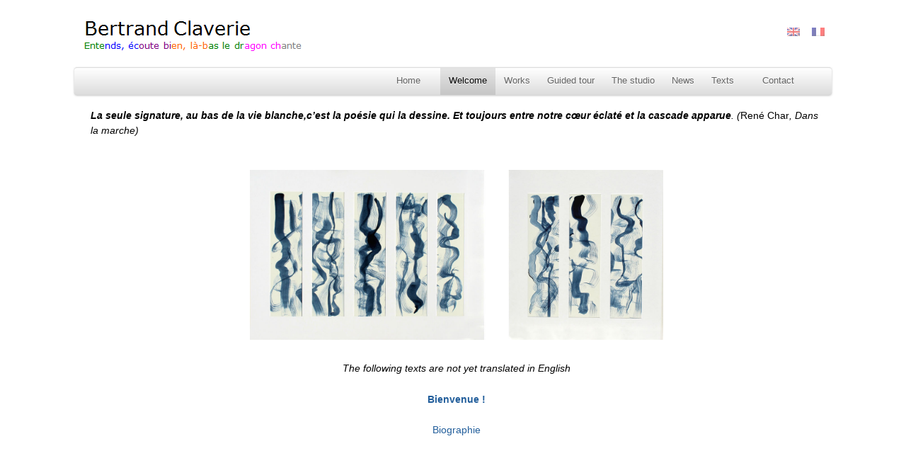

--- FILE ---
content_type: text/html; charset=UTF-8
request_url: http://www.bertrandclaverie.com/bienvenue-2/?lang=en
body_size: 3546
content:
<!DOCTYPE html>
<html lang="en-US">
<head>
<meta http-equiv="Content-Type" content="text/html; charset=UTF-8" />

<!-- Site Crafted Using PageLines v2.4.4 - WordPress - HTML5 ( dev ) - www.PageLines.com -->

<!-- Title -->
<title>Bertrand Claverie | Bertrand Claverie</title>

<!-- Start >> Meta Tags and Inline Scripts -->
<link rel="alternate" type="application/rss+xml" title="Bertrand Claverie &raquo; Feed" href="http://www.bertrandclaverie.com/feed/?lang=en" />
<link rel="alternate" type="application/rss+xml" title="Bertrand Claverie &raquo; Comments Feed" href="http://www.bertrandclaverie.com/comments/feed/?lang=en" />

<!-- Styles -->
<link rel='stylesheet' id='jetpack-subscriptions-css'  href='http://www.bertrandclaverie.com/wp-content/plugins/jetpack/modules/subscriptions/subscriptions.css?ver=3.9.40' type='text/css' media='all' />
<link rel='stylesheet' id='jetpack-widgets-css'  href='http://www.bertrandclaverie.com/wp-content/plugins/jetpack/modules/widgets/widgets.css?ver=20121003' type='text/css' media='all' />
<link rel='stylesheet' id='pagelines-less-css'  href='http://www.bertrandclaverie.com/wp-content/uploads/pagelines/compiled-css-1530109438.css' type='text/css' media='all' />
<link rel='stylesheet' id='sharedaddy-css'  href='http://www.bertrandclaverie.com/wp-content/plugins/jetpack/modules/sharedaddy/sharing.css?ver=3.0.6' type='text/css' media='all' />
<link rel='stylesheet' id='genericons-css'  href='http://www.bertrandclaverie.com/wp-content/plugins/jetpack/_inc/genericons/genericons.css?ver=3.0.3' type='text/css' media='all' />

<!-- Scripts -->
<script type='text/javascript' src='http://www.bertrandclaverie.com/wp-includes/js/jquery/jquery.js?ver=1.11.0'></script>
<script type='text/javascript' src='http://www.bertrandclaverie.com/wp-includes/js/jquery/jquery-migrate.min.js?ver=1.2.1'></script>
<script type='text/javascript' src='http://www.bertrandclaverie.com/wp-content/themes/pagelines/sections/navbar/navbar.js?ver=3.9.40'></script>
<link rel="profile" href="http://gmpg.org/xfn/11" />
<meta name="viewport" content="width=device-width, initial-scale=1, maximum-scale=1" /><link rel="EditURI" type="application/rsd+xml" title="RSD" href="http://www.bertrandclaverie.com/xmlrpc.php?rsd" />
<link rel="wlwmanifest" type="application/wlwmanifest+xml" href="http://www.bertrandclaverie.com/wp-includes/wlwmanifest.xml" /> 
<link rel='prev' title='Guided tour' href='http://www.bertrandclaverie.com/visite-guidee/?lang=en' />
<link rel='next' title='The studio' href='http://www.bertrandclaverie.com/latelier-galerie/?lang=en' />
<meta name="generator" content="WordPress 3.9.40" />
<link rel='shortlink' href='http://wp.me/P3F4Zi-xE' />

<meta http-equiv="Content-Language" content="en-US" />
<style type="text/css" media="screen">
.qtrans_flag span { display:none }
.qtrans_flag { height:12px; width:18px; display:block }
.qtrans_flag_and_text { padding-left:20px }
.qtrans_flag_en { background:url(http://www.bertrandclaverie.com/wp-content/plugins/qtranslate/flags/gb.png) no-repeat }
.qtrans_flag_fr { background:url(http://www.bertrandclaverie.com/wp-content/plugins/qtranslate/flags/fr.png) no-repeat }
</style>
<link hreflang="fr" href="http://www.bertrandclaverie.com/bienvenue-2/" rel="alternate" />

<!-- All in One SEO Pack 2.1.6 by Michael Torbert of Semper Fi Web Design[226,268] -->
<meta name="description" content="La seule signature, au bas de la vie blanche,c'est la poésie qui la dessine. Et toujours entre notre cœur éclaté et la cascade apparue. (René Char" />

<link rel="canonical" href="http://www.bertrandclaverie.com/bienvenue-2/?lang=en" />
<!-- /all in one seo pack -->

<!-- On Ready -->
<script> /* <![CDATA[ */
!function ($) {
jQuery(document).ready(function() {
})
}(window.jQuery);
/* ]]> */
</script>


<!-- NavBar | Section Head -->
			<!--[if IE 8]>
				<style>
					.nav-collapse.collapse {
						height: auto;
						overflow: visible;
					}
				</style>
			<![endif]-->
				<link rel="stylesheet" id="custom-css-css" type="text/css" href="http://www.bertrandclaverie.com/?custom-css=1&#038;csblog=1&#038;cscache=6&#038;csrev=72" />
		
</head>

<!-- Start >> HTML Body -->
<body class="page page-id-2086 page-template-default custom responsive pagelines default full_width ">
<div id="site" class="fullwidth">
	<div id="page" class="thepage">
				<div class="page-canvas">
						<header id="header" class="container-group">
				<div class="outline">
					

<!-- Branding | Section Template -->
<section id="branding" class="container clone_1 section-branding fix"><div class="texture"><div class="content"><div class="content-pad"><div class="branding_wrap fix"><a class="plbrand mainlogo-link" href="http://www.bertrandclaverie.com" title="Bertrand Claverie"><img class="mainlogo-img" src="http://www.bertrandclaverie.com/wp-content/uploads/logo-60x350.png" alt="Bertrand Claverie" /></a><div class="icons" style="bottom: 12px; right: 1px;"><div align='right'><ul class="qtrans_language_chooser" id="qtranslate-chooser"><li class="lang-en active"><a href="http://www.bertrandclaverie.com/bienvenue-2/?lang=en" hreflang="en" title="English" class="qtrans_flag qtrans_flag_en"><span style="display:none">English</span></a></li><li class="lang-fr"><a href="http://www.bertrandclaverie.com/bienvenue-2/" hreflang="fr" title="Français" class="qtrans_flag qtrans_flag_fr"><span style="display:none">Français</span></a></li></ul><div class="qtrans_widget_end"></div></div></div></div>			<script type="text/javascript">
				jQuery('.icons a').hover(function(){ jQuery(this).fadeTo('fast', 1); },function(){ jQuery(this).fadeTo('fast', 0.5);});
			</script>
</div></div></div></section>

<!-- NavBar | Section Template -->
<section id="navbar" class="container clone_1 section-navbar fix"><div class="content"><div class="content-pad">	<div class="navbar fix navbar-content-width  pl-color-grey">
	  <div class="navbar-inner ">
	    <div class="navbar-content-pad fix">
	    		      <a href="javascript:void(0)" class="nav-btn nav-btn-navbar" data-toggle="collapse" data-target=".nav-collapse">
	        <span class="icon-bar"></span>
	        <span class="icon-bar"></span>
	        <span class="icon-bar"></span>
	      </a>
				      		<div class="nav-collapse collapse">
	       <ul id="menu-top-menu" class="font-sub navline pldrop pull-right"><li id="menu-item-115" class="menu-item menu-item-type-custom menu-item-object-custom menu-item-home menu-item-115"><a href="http://www.bertrandclaverie.com/">    Home    </a></li>
<li id="menu-item-2088" class="menu-item menu-item-type-post_type menu-item-object-page current-menu-item page_item page-item-2086 current_page_item menu-item-2088"><a href="http://www.bertrandclaverie.com/bienvenue-2/?lang=en">Welcome</a></li>
<li id="menu-item-2071" class="menu-item menu-item-type-post_type menu-item-object-page menu-item-2071"><a href="http://www.bertrandclaverie.com/oeuvres/?lang=en">Works</a></li>
<li id="menu-item-2085" class="menu-item menu-item-type-post_type menu-item-object-page menu-item-2085"><a href="http://www.bertrandclaverie.com/visite-guidee/?lang=en">Guided tour</a></li>
<li id="menu-item-2096" class="menu-item menu-item-type-post_type menu-item-object-page menu-item-2096"><a href="http://www.bertrandclaverie.com/latelier-galerie/?lang=en">The studio</a></li>
<li id="menu-item-2996" class="menu-item menu-item-type-post_type menu-item-object-page menu-item-2996"><a href="http://www.bertrandclaverie.com/actualites/?lang=en">News</a></li>
<li id="menu-item-40" class="menu-item menu-item-type-post_type menu-item-object-page menu-item-40"><a href="http://www.bertrandclaverie.com/textes/?lang=en">Texts</a></li>
<li id="menu-item-26" class="menu-item menu-item-type-post_type menu-item-object-page menu-item-26"><a href="http://www.bertrandclaverie.com/contact/?lang=en">    Contact    </a></li>
</ul>				</div>
				<div class="clear"></div>
			</div>
		</div>
	</div>
</div></div></section>				</div>
			</header>
						<div id="page-main" class="container-group">
				<div id="dynamic-content" class="outline">


<!-- Content | Section Template -->
<section id="content" class="container clone_1 section-content-area fix"><div class="texture"><div class="content"><div class="content-pad">		<div id="pagelines_content" class="fullwidth fix">

						<div id="column-wrap" class="fix">

								<div id="column-main" class="mcolumn fix">
					<div class="mcolumn-pad" >
						

<!-- PostLoop | Section Template -->
<section id="postloop" class="copy clone_1 section-postloop"><div class="copy-pad"><article class="post-2086 page type-page status-publish hentry fpost post-number-1" id="post-2086"><div class="hentry-pad"><section class="post-meta fix post-nothumb  media"><section class="bd post-header fix" ><section class="bd post-title-section fix"><hgroup class="post-title fix"><h1 class="entry-title pagetitle">Welcome</h1>
</hgroup></section> </section></section><div class="entry_wrap fix"><div class="entry_content"><table style="width: 1049px; height: 377px;" border="0">
<tbody>
<tr>
<td><em><strong>La seule signature, au bas de la vie blanche,c&#8217;est la poésie qui la dessine.</strong> <strong> Et toujours entre notre cœur éclaté et la cascade apparue</strong>. (</em>René Char<em>, Dans la marche)</em></td>
</tr>
<tr>
<td style="text-align: center;">
<p style="text-align: center;"><strong><img class="classimgtop15bottom30 aligncenter wp-image-2494" src="http://www.bertrandclaverie.com/wp-content/uploads/Diptyque-article-Steve-Reich-light.jpg" alt="Diptyque article Steve Reich light" width="584" height="240" /></strong></p>
<p style="text-align: center;"><em>The following texts are not yet translated in English </em></p>
<p><strong><a href="http://www.bertrandclaverie.com/textes/bienvenue/">Bienvenue !</a></strong></p>
<p style="text-align: center;"><a title="pourquoi ?" href=" http://www.bertrandclaverie.com/bienvenue/biographie/">Biographie</a></p>
</td>
</tr>
</tbody>
</table>
<p>&nbsp;</p>
</div></div></div></article><div class="clear"></div></div></section>					</div>
				</div>

							</div>
					</div>
</div></div></div></section>				</div>
								<div id="morefoot_area" class="container-group">
									</div>
				<div class="clear"></div>
			</div>
		</div>
	</div>

	<footer id="footer" class="container-group">
		<div class="outline fix">
		

<!-- Full Width Sidebar | Section Template -->
<section id="sb_fullwidth" class="container clone_1 section-sb_fullwidth fix"><div class="texture"><div class="content"><div class="content-pad"><ul id="list_sb_fullwidth" class="sidebar_widgets fix"><li id="text-2" class="widget_text widget fix"><div class="widget-pad">			<div class="textwidget"><div align="center">&copy; 2013 Bertrand Claverie</div></div>
		</div></li></ul></div></div></div></section>		</div>
	</footer>
</div>
	<div style="display:none">
	</div>

<!-- Footer Scripts -->
<script type='text/javascript' src='http://s0.wp.com/wp-content/js/devicepx-jetpack.js?ver=202604'></script>
<script type='text/javascript' src='http://s.gravatar.com/js/gprofiles.js?ver=2026Janaa'></script>
<script type='text/javascript'>
/* <![CDATA[ */
var WPGroHo = {"my_hash":""};
/* ]]> */
</script>
<script type='text/javascript' src='http://www.bertrandclaverie.com/wp-content/plugins/jetpack/modules/wpgroho.js?ver=3.9.40'></script>
<script type='text/javascript' src='http://www.bertrandclaverie.com/wp-content/themes/pagelines/js/script.bootstrap.min.js?ver=2.3.1'></script>
<script type='text/javascript' src='http://www.bertrandclaverie.com/wp-content/themes/pagelines/js/script.blocks.js?ver=1.0.1'></script>

	<script src="http://stats.wordpress.com/e-202604.js" type="text/javascript"></script>
	<script type="text/javascript">
	st_go({v:'ext',j:'1:3.0.6',blog:'54119632',post:'2086',tz:'2'});
	var load_cmc = function(){linktracker_init(54119632,2086,2);};
	if ( typeof addLoadEvent != 'undefined' ) addLoadEvent(load_cmc);
	else load_cmc();
	</script></body>
</html>

--- FILE ---
content_type: text/css
request_url: http://www.bertrandclaverie.com/?custom-css=1&csblog=1&cscache=6&csrev=72
body_size: 419
content:
.qtrans_language_chooser{list-style-type:none}.qtrans_language_chooser li{float:left;margin-right:3px}table,tbody,td,th,tr{vertical-align:middle}.vertical_haut table,.vertical_haut tbody,.vertical_haut td,.vertical_haut th,.vertical_haut tr{vertical-align:top}.metabar-pad,.metabar,.categories,.tags,.post-meta{display:none !important}h5{font-weight:400}h1.entry-title.pagetitle{line-height:1em;font-weight:400;font-size:16px}table.br{display:block;margin:4px 0}img.classimgtop15bottom30{margin-top:15px;margin-bottom:30px}Img.classimgtop0bottom30{margin-top:0;margin-bottom:30px}